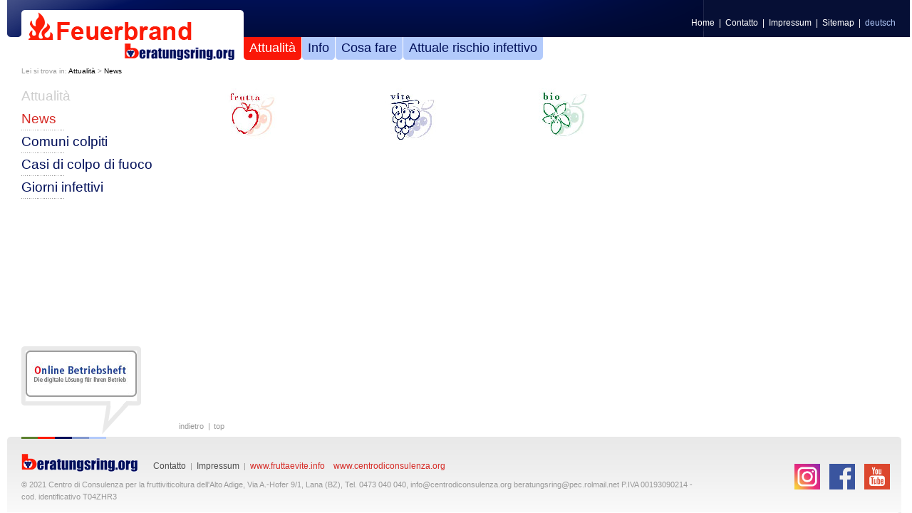

--- FILE ---
content_type: text/html; charset=utf-8
request_url: https://www.feuerbrand.it/info/it/attualita/news/news-detail/PageContent/308/special.html
body_size: 2612
content:
<?xml version="1.0" encoding="utf-8"?>
<!DOCTYPE html
     PUBLIC "-//W3C//DTD XHTML 1.0 Transitional//EN"
     "http://www.w3.org/TR/xhtml1/DTD/xhtml1-transitional.dtd">
<html xml:lang="en" lang="en" xmlns="http://www.w3.org/1999/xhtml">
<head>

<meta http-equiv="Content-Type" content="text/html; charset=utf-8" />
<!-- 
	This website is powered by TYPO3 - inspiring people to share!
	TYPO3 is a free open source Content Management Framework initially created by Kasper Skaarhoj and licensed under GNU/GPL.
	TYPO3 is copyright 1998-2012 of Kasper Skaarhoj. Extensions are copyright of their respective owners.
	Information and contribution at http://typo3.org/
-->

<base href="https://www.feuerbrand.it/info/" />


<meta name="generator" content="TYPO3 4.5 CMS" />
<meta name="language" content="it" />
<meta name="distribution" content="global" />

<link rel="stylesheet" type="text/css" href="typo3temp/stylesheet_2a03977a99.css?1665394693" media="all" />



<script src="typo3temp/javascript_93077bb238.js?1665394527" type="text/javascript"></script>


<title>Südtiroler Beratungsring&nbsp;-&nbsp; Feuerbrand&nbsp;-&nbsp;News Detail</title><link rel="SHORTCUT ICON" type="image/x-icon" href="../images/logos/favicon.ico" />			<script type="text/javascript">
			/*<![CDATA[*/
			<!--
			var langclose = "Chiudi";
			var langesckey = "";
			var langNext = "avanti";
			var langPrev = "indietro";
			var langimage = "immagine";
			var langof = "di";
			var langFullsize = "immagine originale";
			var lang = "1";
			
			// -->
			/*]]>*/
			</script><meta name="robots" content="noindex, nofollow" />			<link rel="stylesheet" type="text/css" href="../css/css.php" media="all" />
			<link rel="stylesheet" type="text/css" href="../css/print.css" media="print" />			<!--[if lt IE 7]>
				<link rel="stylesheet" type="text/css" href="../css/ie6.css" media="all" />
			<![endif]-->
			<!--[if IE 7]>
				<link rel="stylesheet" type="text/css" href="../css/ie7.css" media="all" /> 
			<![endif]-->			<link rel="stylesheet" type="text/css" href="../css/feuerbrand_styles.css" media="all" />
			<link rel="stylesheet" type="text/css" href="../css/rte_styles_feuerbrand.css" media="all" />
			<link rel="stylesheet" type="text/css" href="../css/print.css" media="print" />			<script language="JavaScript" src="../js/js.php" type="text/javascript"></script> 


</head>
<body>

<div class="tx-roliisauth-pi1">
		
	</div>
	
<div id="container">
	<img width="303" id="printlogo" height="55" src="../../../images/logos/printLogoFeuerbrand.jpg" alt="" />
	<div id="headernotloggedin">
			<div id="topmenu"><ul><li><a href="it/attualita/news.html" onfocus="blurLink(this);">Home</a>&nbsp;&nbsp;&#124;&nbsp;&nbsp;</li><li><a href="it/attualita/news/news-detail/PageContent/308/special.html">Contatto</a>&nbsp;&nbsp;&#124;&nbsp;&nbsp;</li><li><a href="it/attualita/news/news-detail/PageContent/307/special.html">Impressum</a>&nbsp;&nbsp;&#124;&nbsp;&nbsp;</li><li><a href="it/attualita/news/news-detail/PageContent/306/special.html">Sitemap</a>&nbsp;&nbsp;</li><li class="languagemenu">&#124;&nbsp;&nbsp<a href="de/aktuelles/news/test/PageContent/308/special.html">deutsch</a></li><!--italiano--></ul></div>
			<div id="logo"><a href="it.html" title="Südtiroler Beratungsring Feuerbrand">&nbsp;</a></div>
			<div id="mainMenu"><ul><li class="mainMenuActive"><a href="it/attualita/news.html" class="mainMenu">Attualità</a></li><li><a href="it/info/il-colpo-di-fuoco.html" class="mainMenu">Info</a></li><li><a href="it/cosa-fare/sospetto.html" class="mainMenu">Cosa fare</a></li><li class="last"><a href="it/attuale-rischio-infettivo.html" class="mainMenu">Attuale rischio infettivo</a></li></ul></div>
	</div>
		<div id="pagepath">Lei si trova in:&nbsp;<a href="it/attualita/news.html" onfocus="blurLink(this);">Attualità</a>&nbsp;&gt;&nbsp;<a href="nc/it/attualita/news.html" onfocus="blurLink(this);">News</a></div><br style="clear:both" /><script type="text/javascript"> var lang = 1; </script><script type="text/javascript" src="/login/js/login.js?ver=2"></script>
	


	<div id="leftMenu">
		<ul><li  class="leftMenuHeader">Attualità</li></ul><ul><li><a href="nc/it/attualita/news.html"  class="leftMenuActive">News</a></li><li><a href="it/attualita/comuni-colpiti.html"  data-id="310">Comuni colpiti</a></li><li><a href="it/attualita/casi-di-colpo-di-fuoco.html"  data-id="311">Casi di colpo di fuoco</a></li><li><a href="it/attualita/giorni-infettivi.html"  data-id="313">Giorni infettivi</a></li></ul>
	</div>
	<div id="content">
		<!--TYPO3SEARCH_begin--><div id="c630" class="csc-default"><div class="csc-textpic csc-textpic-left csc-textpic-above csc-textpic-caption-l"><div class="csc-textpic-imagewrap csc-textpic-single-image"><img src="uploads/pics/fruttavitebio_02.jpg" width="632" height="94" border="0" alt="" /></div></div><div class="csc-textpic-clear"><!-- --></div></div><div id="c628" class="csc-default"></div><!--TYPO3SEARCH_end-->
	</div>
	<br style="clear:both;" />
	<div id="footer">
		<div id="footerLeft">
			<ul id="footermenu"><li class="footerlogo"><a href="it/organizzazione/home.html" title="Südtiroler Beratungsring für Obst- und Weinbau">&nbsp;</a></li><li><a href="it/attualita/news/news-detail/PageContent/308/special.html">Contatto</a>&nbsp;&nbsp;&#124;&nbsp;&nbsp;</li><li><a href="it/attualita/news/news-detail/PageContent/307/special.html">Impressum</a>&nbsp;&nbsp;&#124;&nbsp;&nbsp;</li><li class="footerStaticLinks"><a href="it/pagine-speciali/wwwfruttaeviteinfo.html" target="_blank">www.fruttaevite.info</a>&nbsp;&nbsp;&nbsp;&nbsp;</li><li class="footerStaticLinks"><a href="it/pagine-speciali/wwwcentrodiconsulenzaorg.html" target="_blank">www.centrodiconsulenza.org</a>&nbsp;&nbsp;&nbsp;&nbsp;</li></ul> 
			<div class="contact_box">© 2021 Centro di Consulenza per la fruttiviticoltura dell'Alto Adige, Via A.-Hofer 9/1, Lana (BZ), Tel. 0473 040 040,&nbsp;<a href="mailto:info@centrodiconsulenza.org">info@centrodiconsulenza.org</a>&nbsp;<a href="mailto:beratungsring@pec.rolmail.net">beratungsring@pec.rolmail.net</a>&nbsp;P.IVA 00193090214 - cod. identificativo T04ZHR3</div> 
			<div id="webBy"></div>
			<div id="banner"><div class="banner" ><a href="nc/it/attualita/news/redirect.html?redirect=32&amp;col=left&amp;pageId=343" title="OBH" target="_blank" ><img src="/info/index.php?type=19065&amp;tx_rolbannertool_pi1[showUid]=32&amp;tx_rolbannertool_pi1[pageId]=343" border="0" title="OBH" alt="OBH" /></a></div></div>
			
			<div id="BackOrToTop"><ul id="BackOrToTopList"><li class="menuDivider"><a href="javascript:history.back()">indietro</a>&nbsp;&nbsp;&#124;</li><li id="toptop" class="menuDivider"><a href="it/attualita/news/news-detail/PageContent/308/special.html#" onclick="self.scrollTo(0, 0); return false;">top</a></li></ul></div>
		</div>
		<div id="footerRight">
			<div id="socialMedia">
				<a href="https://www.instagram.com/suedtiroler_beratungsring" target="_blank" title="Instagram - Südtiroler Beratungsring für Obst- und Weinbau">
					<img alt="Instagram - Südtiroler Beratungsring für Obst- und Weinbau" src="/images/social/instagram.png" />
				</a>
				<a href="https://www.facebook.com/beratungsring" target="_blank" title="Facebook - Südtiroler Beratungsring für Obst- und Weinbau">
					<img alt="Facebook - Südtiroler Beratungsring für Obst- und Weinbau" src="/images/social/facebook.png" />
				</a>
				<a href="https://www.youtube.com/channel/UCfpGFisALIQo5A1RKZ-EwYA" target="_blank" title="YouTube - Südtiroler Beratungsring für Obst- und Weinbau">
					<img alt="YouTube - Südtiroler Beratungsring für Obst- und Weinbau" src="/images/social/youtube.png" />
				</a>
			</div>
			<div id="printTipaFriendBox"><ul id="printTipaFriend"></ul></div>
		</div>
	</div>
</div>




</body>
</html>

--- FILE ---
content_type: text/css
request_url: https://www.feuerbrand.it/info/typo3temp/stylesheet_2a03977a99.css?1665394693
body_size: 4688
content:
/* default styles for extension "tx_felogin_pi1" */
	.tx-felogin-pi1 label {
		display: block;
	}
/* default styles for extension "tx_indexedsearch" */
		#content .tx-indexedsearch {clear: both; float: left;width:100%;}
		
		#content .tx-indexedsearch-searchbox {
			background: none repeat scroll 0 0 #F7FAFF;
			border: 1px solid #B1CAFB;
			margin: 0;
			padding: 20px 12px;
		}
		#content .tx-indexedsearch-form, #content #searchbutton { float: left; height:25px;line-height:25px;}
		#content #searchbutton { width: 120px;}
		#content div#fakeContainer	{
			float: left;
			width: 100%;
			font-size: 1px;
			padding: 0px;
			height: 1px;
			position: relative;
		}
		#content .tx-indexedsearch-form {margin-right:10px;}
		div#fakeContainer div.mainSearchBackgroundContainer{
			border: 20px;
			width: 174px;
			height: 146px;
			position: absolute;
			left: 500px;
			bottom: 2px;
			background-image: url( /typo3conf/ext/user_newssearch/Resources/Public/Images/Mann_Lupe.gif); 
			background-position: right bottom;
			background-repeat: no-repeat;
		}
		.tx-indexedsearch .tx-indexedsearch-browsebox {margin-top: 15px;text-align: center;}
		.tx-indexedsearch .tx-indexedsearch-browsebox a{color:#538202;text-decoration: none;}
		.tx-indexedsearch .tx-indexedsearch-browsebox a:hover{text-decoration: underline;}
		.tx-indexedsearch .tx-indexedsearch-browsebox li.tx-indexedsearch-browselist-currentPage a{ color: #4A4A4A;text-decoration: underline;}
		.tx-indexedsearch .tx-indexedsearch-browsebox LI { display:inline; margin-right:5px; background-image:none!important; }
		.tx-indexedsearch .tx-indexedsearch-searchbox INPUT.tx-indexedsearch-searchbox-button { width:100px;margin-left:10px; }
		#content .tx-indexedsearch .tx-indexedsearch-searchbox INPUT.tx-indexedsearch-searchbox-sword { width:380px;margin-left:10px;margin-top:0px; }
		.tx-indexedsearch .tx-indexedsearch-whatis { margin-top:15px; margin-bottom:5px; }
		.tx-indexedsearch .tx-indexedsearch-whatis .tx-indexedsearch-sw { font-weight:bold; font-style:italic;color:#000; }
		.tx-indexedsearch .tx-indexedsearch-noresults { text-align:center; font-weight:bold; }
		.tx-indexedsearch .tx-indexedsearch-res .tx-indexedsearch-res {padding: 10px; border: 1px solid #ddd; margin-top:15px;}
		.tx-indexedsearch .tx-indexedsearch-res TD.tx-indexedsearch-descr { font-style:italic; }
		.tx-indexedsearch .tx-indexedsearch-res .tx-indexedsearch-descr .tx-indexedsearch-redMarkup { color: #BC1462; }
		.tx-indexedsearch .tx-indexedsearch-res .tx-indexedsearch-info { background:#ECECEC; }
		.tx-indexedsearch .tx-indexedsearch-res .tx-indexedsearch-secHead { margin-top:20px; margin-bottom:5px; }
		.tx-indexedsearch .tx-indexedsearch-res .tx-indexedsearch-secHead H2 { margin-top:0px; margin-bottom:0px; }
		.tx-indexedsearch .tx-indexedsearch-res .tx-indexedsearch-secHead TD { background:#cccccc; vertical-align:middle; }
		.tx-indexedsearch .tx-indexedsearch-res .noResume { color:#666666; }
		.tx-indexedsearch .tx-indexedsearch-category { background:#cccccc; font-size:16px; font-weight:bold; }
		.tx-indexedsearch .res-tmpl-css { clear:both; margin-bottom:1em; }
		.tx-indexedsearch .searchbox-tmpl-css LABEL { margin-right:1em; width:10em; float:left; }
		.tx-indexedsearch .result-count-tmpl-css, .tx-indexedsearch .percent-tmpl-css { letter-spacing:0; font-weight:normal; margin-top:-1.2em; float:right; }
		.tx-indexedsearch .info-tmpl-css dt, .tx-indexedsearch dl.info-tmpl-css dd { float:left; }
		.tx-indexedsearch .info-tmpl-css dd.item-mtime { float:none; }
		.tx-indexedsearch .info-tmpl-css dd.item-path { float:none; }
		.tx-indexedsearch ul.browsebox li { padding:3px;}
		.tx-indexedsearch .tx-indexedsearch-browsebox p {margin-bottom:10px;}
		.tx-indexedsearch ul.browsebox li.tx-indexedsearch-browselist-currentPage a{ font-size:13px; font-weight:bolder;}
		.tx-indexedsearch .tx-indexedsearch-res H3 {font-size:13px;}
		.tx-indexedsearch div.tx-indexedsearch-search-for,
		.tx-indexedsearch div.tx-indexedsearch-search-in,
		.tx-indexedsearch div.tx-indexedsearch-search-select-section,
		.tx-indexedsearch div.tx-indexedsearch-search-select-order,
		.tx-indexedsearch div.tx-indexedsearch-search-select-results,
		.tx-indexedsearch div.tx-indexedsearch-search-select-group
		{
			line-height:25px;
			margin-left: 10px;
			float: left;
			width: 70%;
		}
		.tx-indexedsearch div.tx-indexedsearch-search-for label,
		.tx-indexedsearch div.tx-indexedsearch-search-in label,
		.tx-indexedsearch div.tx-indexedsearch-search-select-section label,
		.tx-indexedsearch div.tx-indexedsearch-search-select-order label,
		.tx-indexedsearch div.tx-indexedsearch-search-select-results label,
		.tx-indexedsearch div.tx-indexedsearch-search-select-group label
		{
			text-align:right;
		}
		.tx-indexedsearch div.tx-indexedsearch-search-for select ,
		.tx-indexedsearch div.tx-indexedsearch-search-in select ,
		.tx-indexedsearch div.tx-indexedsearch-search-select-section select ,
		.tx-indexedsearch div.tx-indexedsearch-search-select-order select ,
		.tx-indexedsearch div.tx-indexedsearch-search-select-results select ,
		.tx-indexedsearch div.tx-indexedsearch-search-select-group select 
		{
			line-height:25px;
		}
		#content form#tx_indexedsearch {margin:0px; padding:0px;}
/* default styles for extension "tx_roltipafriend_pi1" */
		.tx-roltipafriend-pi1 LABEL {
			DISPLAY: block;	FLOAT: left;
			WIDTH: 220px;
			margin-right: 7px;
		}
		.tx-roltipafriend-pi1 TEXTAREA {
			WIDTH: 250px!important;
			font-size: 12px;
			HEIGHT: 80px;
		}
		.tx-roltipafriend-pi1 #captchanotce{
		}
/* default styles for extension "tx_rolsecurelinklist_pi1" */
		#content ul.securelinks 
		{
			list-style-type:none;
			margin:0px 0px 10px 0px;
			padding:0px 0px 0px 7px;
		}
		
		#content ul.securelinks li
		{
			
			list-style-type:none!important;
			background-image: none;
			margin:0px;
			padding:0px;
		}
		#content ul.securelinks li a.noPaddingLeft {
			    padding: 0px 0px 0px 8px;
			    /* 
				padding: 0px 0px 0px 18px;
			    background-image: url("/images/backgrounds/Aufzaehlungspfeile.gif");
			    background-position: 5px 5px;
			    */
		}
		#content ul.securelinks span.grey {
			margin-left: 2px;
		}
		
		
		#content ul.securelinks a
		{			
			padding: 0px 0px 0px 24px;
			background-repeat:no-repeat;
			background-position:0px 0px;
		}
		
		.tx-rolsecurelinklist-pi1 a.externalLink
		{
		}
		.tx-rolsecurelinklist-pi1 a.internalLink
		{
		}
/* default styles for extension "tx_rolbannertool_pi2" */
		#homebanner span#stop{
			display:block;
			text-indent:-10000px;
			position: absolute;
			cursor: pointer;
			padding: 0px;
			width: 19px;
			height : 19px;
			top: 10px;
			left: 930px;
			background-image: url(/typo3conf/ext/rol_bannertool/res/img/close.jpg); 
			background-repeat: no-repeat ;
			background-position: 0% 0%;		  
		}
		#homebanner span#stop:hover{
			filter:alpha(opacity=40);
			-moz-opacity:0.5;
			-khtml-opacity: 0.5;
			opacity: 0.5;
		}
/* default styles for extension "tx_rolstweather_pi1" */
	
		/* Preview */
		div.preview-day {
			width: 70px;
			float: left;
			margin-left: 7px;
			font-size:11px;			
		}
		div.dayeven {
			margin:0px 10px 0px 15px;
		}
		div.preview-day a.date{
			font-weight: bold;
			color: #000F59;
		}
		div.preview-day a.minMax{
			color: #000;
			line-height: 10px;
		}
		div.preview-day a.previewImage{
			text-align: center;
		}
		div.preview-day a.previewImage img{
			border: 0px;
		}	
		
		.tx-rolstweather-pi1-preview-day {
			text-align : center;
			float : left;
		}
		.tx-rolstweather-pi1-preview-day ul {
			height : 1.9em;
		}
		.tx-rolstweather-pi1-preview-day li {
			float: left;
			padding-right : 20px;
			list-style-type : none;
			margin-top : 5px;
			width : 20px;
			width : 1.8em;	
		}
		.tx-rolstweather-pi1 div.linie {
			clear: both;
			float: right;
			display: block;
			background-image: url('/fileadmin/templates/images/news_seperator.jpg');
			background-repeat: repeat-x;
			height: 1px;
			font-size: 1px;
			width: 500px;
			margin: 9px 0px 0px 0px;
			_margin: 0px 0px 0px 0px;
			padding: 0px;
			line-height: 0px;
		}
		
		.tx-rolstweather-pi1-preview-header {
			margin-left : 0px;
			padding-top : 4px;
			background-repeat : no-repeat;
			height : 20px;
		}
		#StandardContentTextTitle {
			margin-top: 20px;
		}
		.ShortWeatherBox{
			width:63px;
		}
		.ShortWeatherDateBox{
			width:63px;
			background: #829A18;
			text-align: center;
			padding: 1px 0px 1px 0px;
		}
		.ShortWeatherIconBox{
			width:63px;
			background: #D6DDAC;
			border: 0px;
			text-align: center;
			padding-top: 2px;
		}
		.ShortWeatherDegreesminBox{
			width:32px;
			background: #cbd5db;
			text-align: center;
			padding: 1px 0px 1px 0px;
		}
		.ShortWeatherDegreesmaxBox{
			width:31px;
			background: #D6DDAC;
			text-align: center;
			padding: 1px 0px 1px 0px;
		}
		#TodayWeatherBox{position:relative;}
		#Degreesminbox{position:absolute; top:68px; left:0px;}
		#Degreesmaxbox{position:absolute; top:68px; left:32px;}
		
		/* Suedtirol Wetter */
		.WetterHeadline{
			color: #000000;
			font-weight: bold;
			font-size:1em;
			line-height:24px;
		}
		#WeatherMap{
			position:relative;
			width:350px;
			height:215px;
			margin-bottom: 35px;
			margin-left: auto;
			margin-right: auto;
			background-repeat:no-repeat;
			background-image: url(/typo3conf/ext/rol_st_weather/template/wetter/landkarte_de.gif);
		}
		.WeatherBox{
			width:44px;
			height:58px;
		}
		.WeatherIconBox{
				width:46px;
				height:46px;
				background: #D6DDAC;
				border: 1px solid #000000;
				text-align: center;
				padding-top: 2px;
		}
		.WeatherDegreesBox{
				width:48px;
				background: #E77F29;
				text-align: center;
				padding: 1px 0px 1px 0px;
				color: #FFFFFF; 
				font-weight: normal; 
				font-size:0.9em; 
				line-height:11px;
			}
			.WeatherDegreesminBox{
				width:24px;
				background: #cbd5db;
				text-align: center;
				padding: 1px 0px 1px 0px;
				color: black; 
				font-weight: normal; 
				font-size:0.9em; 
				line-height:11px;
				position:absolute; 
				top:50px; 
				left:0px;
			}
			.WeatherDegreesmaxBox{
				width:24px;
				background: #E77F29;
				text-align: center;
				padding: 1px 0px 1px 0px;
				color: white; 
				font-weight: normal; 
				font-size:0.9em; 
				line-height:11px;
				position:absolute; 
				top:50px; 
				left:24px;
			}
		#Sterzing_WeatherBox{position:absolute; top:0px; left:200px;}
		#Meran_WeatherBox{position:absolute; top:33px; left:95px;}
		#Bruneck_WeatherBox{position:absolute; top:80px; left:260px;}
		#Schlanders_WeatherBox{position:absolute; top:40px; left:30px;}
		#Brixen_WeatherBox{position:absolute; top:94px; left:195px;}
		#Bozen_WeatherBox{position:absolute; top:145px; left:136px;}
		/*Bergwetter*/
		.WetterHeadline{
			color: #000000;
			font-weight: bold;
			font-size:1.1em;
			line-height:24px;
		}
		.WetterLink{
			font-weight: normal;
		}
		a.WetterLink  {
			float: left;
		}
/* default styles for extension "tx_cssstyledcontent" */
	/* Captions */
	DIV.csc-textpic-caption-c .csc-textpic-caption { text-align: center; }
	DIV.csc-textpic-caption-r .csc-textpic-caption { text-align: right; }
	DIV.csc-textpic-caption-l .csc-textpic-caption { text-align: left; }

	/* Needed for noRows setting */
	DIV.csc-textpic DIV.csc-textpic-imagecolumn { float: left; display: inline; }

	/* Border just around the image */
	DIV.csc-textpic-border DIV.csc-textpic-imagewrap .csc-textpic-image IMG, DIV.csc-textpic-border DIV.csc-textpic-single-image IMG {
		border: 2px solid black;
		padding: 0px 0px;
	}

	DIV.csc-textpic-imagewrap { padding: 0; }

	DIV.csc-textpic IMG { border: none; }

	/* DIV: This will place the images side by side */
	DIV.csc-textpic DIV.csc-textpic-imagewrap DIV.csc-textpic-image { float: left; }

	/* UL: This will place the images side by side */
	DIV.csc-textpic DIV.csc-textpic-imagewrap UL { list-style: none; margin: 0; padding: 0; }
	DIV.csc-textpic DIV.csc-textpic-imagewrap UL LI { float: left; margin: 0; padding: 0; }

	/* DL: This will place the images side by side */
	DIV.csc-textpic DIV.csc-textpic-imagewrap DL.csc-textpic-image { float: left; }
	DIV.csc-textpic DIV.csc-textpic-imagewrap DL.csc-textpic-image DT { float: none; }
	DIV.csc-textpic DIV.csc-textpic-imagewrap DL.csc-textpic-image DD { float: none; }
	DIV.csc-textpic DIV.csc-textpic-imagewrap DL.csc-textpic-image DD IMG { border: none; } /* FE-Editing Icons */
	DL.csc-textpic-image { margin: 0; }
	DL.csc-textpic-image DT { margin: 0; display: inline; }
	DL.csc-textpic-image DD { margin: 0; }

	/* Clearer */
	DIV.csc-textpic-clear { clear: both; }

	/* Margins around images: */

	/* Pictures on left, add margin on right */
	DIV.csc-textpic-left DIV.csc-textpic-imagewrap .csc-textpic-image,
	DIV.csc-textpic-intext-left-nowrap DIV.csc-textpic-imagewrap .csc-textpic-image,
	DIV.csc-textpic-intext-left DIV.csc-textpic-imagewrap .csc-textpic-image {
		display: inline; /* IE fix for double-margin bug */
		margin-right: 10px;
	}

	/* Pictures on right, add margin on left */
	DIV.csc-textpic-right DIV.csc-textpic-imagewrap .csc-textpic-image,
	DIV.csc-textpic-intext-right-nowrap DIV.csc-textpic-imagewrap .csc-textpic-image,
	DIV.csc-textpic-intext-right DIV.csc-textpic-imagewrap .csc-textpic-image {
		display: inline; /* IE fix for double-margin bug */
		margin-left: 10px;
	}

	/* Pictures centered, add margin on left */
	DIV.csc-textpic-center DIV.csc-textpic-imagewrap .csc-textpic-image {
		display: inline; /* IE fix for double-margin bug */
		margin-left: 10px;
	}
	DIV.csc-textpic DIV.csc-textpic-imagewrap .csc-textpic-image .csc-textpic-caption { margin: 0; }
	DIV.csc-textpic DIV.csc-textpic-imagewrap .csc-textpic-image IMG { margin: 0; vertical-align:bottom; }

	/* Space below each image (also in-between rows) */
	DIV.csc-textpic DIV.csc-textpic-imagewrap .csc-textpic-image { margin-bottom: 10px; }
	DIV.csc-textpic-equalheight DIV.csc-textpic-imagerow { margin-bottom: 10px; display: block; }
	DIV.csc-textpic DIV.csc-textpic-imagerow { clear: both; }
	DIV.csc-textpic DIV.csc-textpic-single-image IMG { margin-bottom: 10px; }

	/* IE7 hack for margin between image rows */
	*+html DIV.csc-textpic DIV.csc-textpic-imagerow .csc-textpic-image { margin-bottom: 0; }
	*+html DIV.csc-textpic DIV.csc-textpic-imagerow { margin-bottom: 10px; }

	/* No margins around the whole image-block */
	DIV.csc-textpic DIV.csc-textpic-imagewrap .csc-textpic-firstcol { margin-left: 0px !important; }
	DIV.csc-textpic DIV.csc-textpic-imagewrap .csc-textpic-lastcol { margin-right: 0px !important; }

	/* Add margin from image-block to text (in case of "Text w/ images") */
	DIV.csc-textpic-intext-left DIV.csc-textpic-imagewrap,
	DIV.csc-textpic-intext-left-nowrap DIV.csc-textpic-imagewrap {
		margin-right: 10px !important;
	}
	DIV.csc-textpic-intext-right DIV.csc-textpic-imagewrap,
	DIV.csc-textpic-intext-right-nowrap DIV.csc-textpic-imagewrap {
		margin-left: 10px !important;
	}

	/* Positioning of images: */

	/* Above */
	DIV.csc-textpic-above DIV.csc-textpic-text { clear: both; }

	/* Center (above or below) */
	DIV.csc-textpic-center { text-align: center; /* IE-hack */ }
	DIV.csc-textpic-center DIV.csc-textpic-imagewrap { margin: 0 auto; }
	DIV.csc-textpic-center DIV.csc-textpic-imagewrap .csc-textpic-image { text-align: left; /* Remove IE-hack */ }
	DIV.csc-textpic-center DIV.csc-textpic-text { text-align: left; /* Remove IE-hack */ }

	/* Right (above or below) */
	DIV.csc-textpic-right DIV.csc-textpic-imagewrap { float: right; }
	DIV.csc-textpic-right DIV.csc-textpic-text { clear: right; }

	/* Left (above or below) */
	DIV.csc-textpic-left DIV.csc-textpic-imagewrap { float: left; }
	DIV.csc-textpic-left DIV.csc-textpic-text { clear: left; }

	/* Left (in text) */
	DIV.csc-textpic-intext-left DIV.csc-textpic-imagewrap { float: left; }

	/* Right (in text) */
	DIV.csc-textpic-intext-right DIV.csc-textpic-imagewrap { float: right; }

	/* Right (in text, no wrap around) */
	DIV.csc-textpic-intext-right-nowrap DIV.csc-textpic-imagewrap { float: right; clear: both; }
	/* Hide from IE5-mac. Only IE-win sees this. \*/
	* html DIV.csc-textpic-intext-right-nowrap .csc-textpic-text { height: 1%; }
	/* End hide from IE5/mac */

	/* Left (in text, no wrap around) */
	DIV.csc-textpic-intext-left-nowrap DIV.csc-textpic-imagewrap { float: left; clear: both; }
	/* Hide from IE5-mac. Only IE-win sees this. \*/
	* html DIV.csc-textpic-intext-left-nowrap .csc-textpic-text,
	* html .csc-textpic-intext-left ol,
	* html .csc-textpic-intext-left ul { height: 1%; }
	/* End hide from IE5/mac */

	DIV.csc-textpic DIV.csc-textpic-imagerow-last { margin-bottom: 0; }

	/* Browser fixes: */

	/* Fix for unordered and ordered list with image "In text, left" */
	.csc-textpic-intext-left ol, .csc-textpic-intext-left ul {padding-left: 40px; overflow: auto; }
/* default styles for extension "tt_news" */
	
		/* *********************--  clearer ********************* */
		.news-latest-container br.clearer,
		.news-list-container br.clearer,
		.news-list2-container br.clearer,
		.news-list3-container br.clearer,
		.news-single-item br.cl-left,
		.news-single-item br.cl-right
		 {
			height:1px;
			border:none;
			padding:0;
			margin:0;
			border: none;
			line-height:1px;
		}
		.news-latest-container hr.clearer,
		.news-list-container hr.clearer,
		.news-list2-container hr.clearer,
		.news-list3-container hr.clearer,
		.news-single-item hr.cl-left,
		.news-single-item hr.cl-right
		 {
			clear: both;
			height:1px;
			border:none;
			padding:0;
			margin:0;
			border: none;
			line-height:1px;
		}
		.news-list2-container HR.clearer,
		.news-list3-container HR.clearer {
			clear:both;
		}
		
		.news-single-item HR.cl-left {
			clear:left;
		}
		
		/* *********************--  tt_news LATEST view ********************* */
		.news-latest-container {
			padding:10px;
		}
		.news-latest-gotoarchive {
			padding:3px;
			margin:3px;
			background-color:#f3f3f3;
		}
		.news-latest-container H2 {
		  padding: 0 0 2px 0;
		  margin:0;
		}
		.news-latest-item {
			padding:3px;
			margin:0;
		}
		.news-latest-item IMG {
		
			margin: 0 5px 5px 0;
			float:left;
			border: none;
		}
		.news-latest-category IMG {
			float: none;
			border:none;
			margin:0px;
		}
		.news-latest-item > p {
			margin:0;
			padding:0;
		}
		
		/* ********************* tt_news LIST view ********************* */
		.news-list-container {
			padding: 10px 0;
		
		}
		.news-list-item {
			padding: 0 0 5px 0;
		}
		.news-list-container H2 {
			margin: 0px;
		}
		.news-list-date {
			float: left;
			display:block;
			padding-left:0px;
			width: 60px;
			line-height:18px;
		}
		.news-list-imgcaption {
			padding:3px 3px 0 0;
		
		}
		.news-list-content {
			float: left;
			display:block;
			padding-left:10px;
			width: 640px;
		}
		.news-list-content p {
			padding:0px;
			margin: 0px;
		}
		.news-list-morelink  {
			padding-left:5px;
			float: right;
		}
		.news-list-container .news-list-item hr.clearer{
			background-image: url("/images/backgrounds/Trennpunkte.gif");
			background-position: center center;
			background-repeat: repeat-x;
			height: 1px;
			clear: both;
			width: 100%;
			padding: 4px 0px 2px 0px;
			line-height: 1px;
			border: 0px;
			background-color:  #fff;
		}
		
		
		/* *********************  tt_news Page-Browser ********************* */
		.news-list-browse {
			text-align:center;
			margin-bottom:20px;
		}
		.activeLinkWrap {
			font-weight:bold;
		}
		.disabledLinkWrap {
			color: #999;
		}
		.disabledLinkWrap,
		.browseLinksWrap a,
		.activeLinkWrap {
			padding:0 1px;
		}
			
		/* ********************* tt_news SINGLE view  ********************* */
		.news-single-item {
			margin-bottom:5px;
		}
		.news-single-img {
			float: right;
			margin:10px 0 0 10px;
			padding:0;
		}
		.news-single-img img {
			border:none;
		}
		.news-single-imgcaption {
			padding: 1px 0 3px 0;
			margin:0;
			background-color: #e4ebd7;
			font-size: 11px;
			line-height: 13px;
			min-height: 13px;
			margin-bottom: 10px;
		}
		.news-single-rightbox {
			float: right;
			width:160px;
			text-align:right;
			clear:both;
		}
		.news-single-backlink {
			text-align: left;
		}
		.news-single-backlink a{
			text-decoration: none;
		}
		.news-single-backlink a:hover{
			text-decoration: underline;
		}	
		.news-single-additional-info {
			margin-top: 15px;
			padding:0px;
			clear:both;
		}
		.news-single-related,
		.news-single-files,
		.news-single-links  {
			margin: 0;
			margin-bottom: 10px;
			padding: 0px;
		}
		.news-single-related DD,
		.news-single-links DD,
		.news-single-files DD {
			margin-left: 20px;
		}
		.news-single-related DT,
		.news-single-links DT,
		.news-single-files DT {
			font-weight: bold;
			margin-left: 0px;
			margin-bottom:3px;
		}
		.news-single-files DD A {
			padding:0 3px;
		}
		.news-single-item h4{
			padding-left: 0px;
			padding-bottom:10px;
		}
		.news-single-item h1 {
			margin:2px 0px;
		}
		.news-single-item table.datetable{
			border: 1px solid #CECED0;
		}
		.news-single-item span.newsDetailDate{
			color: #9D9D9D;
		}
		/* ********************* tt_news Archivemenu (AMENU) ********************* */
		.news-amenu-container {
			width:165px;
			padding:0;
			margin-left:10px;
		}
		.news-amenu-container LI {
			padding-bottom:1px;
		
		}
		.news-amenu-container LI:hover {
			background-color: #f3f3f3;
		
		}
		.news-amenu-container UL {
			padding:0;
			margin:0;
			margin-top:5px;
			list-style-type: none;
		}
		.news-amenu-item-year {
			font-weight: bold;
			margin-top:10px;
			padding: 2px;
			background-color: #f3f3f3;
		}
		.amenu-act {
			background:#fff;
			font-weight:bold;
		}
/* default styles for extension "tx_srfreecap_pi2" */
		img.tx-srfreecap-pi2-image { margin-left: 1em; margin-right: 1em; vertical-align: middle; }
		.tx-srfreecap-pi2-accessible-image { vertical-align: middle; }
		.tx-srfreecap-pi2-accessible-link { width: 10em; float: right; vertical-align: middle; margin-right: 7em;}
		.tx-srfreecap-pi2-cant-read { font-size: .9em; color:#35006d; }
		.tx-srfreecap-pi2-cant-read a:link { background-color:transparent; font-weight:bold; text-decoration:none; }

--- FILE ---
content_type: text/css
request_url: https://www.feuerbrand.it/css/feuerbrand_styles.css
body_size: 525
content:
/* ****************************** DRUCK LOGO ******************************** */
img#printlogo {
    display: none;
}

#topmenu {
    height: 52px;
    width: 100%;
    display: block;
    background-color: #060F35;
    background-image: url('../images/logos/Header_feuerbrand.gif');
    background-repeat: no-repeat;
    background-position: 0px top;
    float: left;
}

/* ************************************** Logo **************************************** */
#logo {
    float: left;
    position: relative;
    width: 332px;
    height: 32px;
    background-image: url('../images/logos/Header_feuerbrand2.gif');
    background-repeat: no-repeat;
    background-position: 0px top;
}

/* ************************************** Hauptmenü **************************************** */
#mainMenu {
    width: 646px;
}

#mainMenu ul li a, #logoutMenu ul li a {
    font-size: 18px;
    display: block;
    width: auto;
    padding-left: 8px;
    padding-right: 8px;
    height: 32px;
    text-decoration: none;
    background-image: url('../images/buttons/normal_rechts.gif');
    background-repeat: no-repeat;
    background-position: right top;
}

#mainMenu ul li, #logoutMenu ul li {
    width: auto;
    background-image: url('../images/buttons/feuer_links_long.gif');
}

#mainMenu ul li:hover, #mainMenu ul li.mainMenuActive {
    background-image: url('../images/buttons/rollover_links_long.gif');
}

#mainMenu ul li.mainMenuActive a, #mainMenu ul li a:hover {
    background-image: url('../images/buttons/rollover_rechts.gif');
    background-repeat: no-repeat;
    background-position: right top;
    width: auto;
}

#mainMenu ul li.last {
    margin-right: 0px;
}

.tx-roliisauth-pi1 {
    display: none;
}

#container {
    width: 99%;
    min-width: 1080px;
}

--- FILE ---
content_type: text/css
request_url: https://www.feuerbrand.it/css/rte_styles_feuerbrand.css
body_size: 1332
content:
/* ********************** globale Formatierungen ********************** */
a:hover{
	color: #D62B26;
}

#topmenu a.active,#footermenu li a.active{
	color: #b2cafb;
}
#topmenu a:hover{
	color: #b2cafb;	
}
#topmenu li.languagemenu a {
	color: #b2cafb;
}
#topmenu li.languagemenu a:hover {
	color: #ffffff;
}

#pagepath{
	color: #999999;
}

#pagepath a.pagePathActive{
	color: #000F59;
}
#pagepath a:hover{
	color: #D62B26;
}

#printTipaFriendBox ul#printTipaFriend a:hover,
#BackOrToTop ul#BackOrToTopList a:hover
{
	color: #D62B26;
}


#mainMenu ul li a,#logoutMenu ul li a{
	color: #000f59;
}

#leftMenu a:hover, #leftMenu a.leftMenuActive{
	color: #D62B26;
	font-weight: normal;
}



#footer ul#footermenu li a:hover, #footer a:hover{
	color: #D62B26;
}
#footer ul#footermenu li.footerStaticLinks a{
	color: #D62B26;
}
#footer ul#footermenu li.footerStaticLinks a:hover{
	text-decoration: underline;
}
	
#footer #webBy a{
	color: #000f59;
	font-family: Arial, Verdana;
}

/* ************************************ Überschriften ********************************** */
h1,h2,h3,h4,h5,h6{
	font-family:  helvetica,Arial,Verdana, sans-serif;
}
h1
{
	font-size: 19px;
	line-height: 19px;
	color: #000f59;
	font-weight: bold;
	margin-bottom: 20px;
}
h2
{
	font-size: 15px;
	font-weight: bold;
	color: #5C802E;
}
h3
{
	font-size: 16px;
	font-weight: bold;
	color: #000f59;
}
h4
{
	font-size: 14px;
	font-weight: bold;
	color: #000f59;
}
h5
{
	font-size: 12px;
	font-weight: bold;
	color: #000f59;
}
h6
{
	font-size: 11px;
	color: #000f59;
	font-weight: bold;
}


p.bodytext,
.align-left ,
.align-right ,
.align-center,
.align-justify
 {
	line-height:20px;
}
.news-single-item p,
table.contenttable td p
{
	line-height:20px;
}
table.contenttable td p{
	margin:0px;
}
.align-left {
    text-align: left;
}
.align-right {
    text-align: right;
}
.align-center {
    text-align: center;
}
.align-justify {
    text-align: justify;
}

.indent{
	margin-left:10px;
}


/* ********************** Listen-formatierungen ********************** */
#content  {
	color: #4D4D4D;
}
.htmlarea-content-body ul {
	padding-left:5px;
}
.htmlarea-content-body ul li{
	padding: 0px;
	background-image:  url('../images/backgrounds/Aufzaehlungspfeile.gif');
	background-repeat:no-repeat;
	background-position: 5px 5px;
	list-style-type:none;
	margin: 0px; 
	padding-left: 20px;
}

.htmlarea-content-body table
{ 
	background-color: #fff;
	border:1px solid #CCCCCC;
	margin:5px 0px 5px 0px;
	border-collapse:collapse;
}


.htmlarea-content-body table th
{
	padding:5px 8px 5px 8px;
	border:1px solid #CCCCCC;
	background-color:#ECECEC;
	color: #504F55;
	vertical-align:middle;
	font-size: 12px;
	font-weight:bold;
	text-align:center;
}

.htmlarea-content-body table td
{
	border:1px solid #CCCCCC;
	font-size: 12px;
	vertical-align:top;
	padding:6px;
}

/* ********************** Tabellenformatierungen ********************** */
#content table.contenttable, .htmlarea-content-body table
{ 
	margin: 0px 0px 10px 0px;
	background: none repeat scroll 0 0 #DDE8FD;
	border: 1px solid #DDE8FD!important;
	border-collapse:collapse;
}
#content table.contenttable th, .htmlarea-content-body table th
{
	padding:3px;
	background: none repeat scroll 0 0 #B2CAFB;
	color: #000F59;
	vertical-align:middle;
	font-size: 12px;
	font-weight:bold;
	border: 1px solid #DDE8FD!important;
	text-align:center;
}

#content table.contenttable tr, .htmlarea-content-body table tr
{
	background: none repeat scroll 0 0 #FFFFFF;
}
#content table.contenttable td, .htmlarea-content-body table td
{
	font-size: 12px;
	vertical-align:top;
	padding:6px;
	border: 1px solid #DDE8FD!important;
}
#content table td.contenttable p,#content table.contenttable th p
.htmlarea-content-body table td p, .htmlarea-content-body table th p
{
	margin: 0px;
}

#content table.csc-uploads {
	background-color: transparent;
	border: 0px;
}

/* ******************** Formatierung Dateiverweise & Bildbeschreibung ****************** */
.csc-uploads-fileName p	/* Name der Datei */
{
	margin: 0px;
	padding-bottom: 6px;
}

.csc-uploads-icon
{
	vertical-align: top;
}

.csc-uploads-fileSize	/* Dateigröße bei Dateiverweisen/-links */
{
	width: 40px;
	text-align: right;
	vertical-align: top;
}

.csc-uploads-fileSize p 
{
	margin: 0px;
	padding: 0px;
}

.csc-textpic-caption 	/* Bildbeschreibung */
{
	font-size: 10px;
	padding-top: 6px;
	padding-bottom: 10px;
}
table.csc-uploads {margin-bottom: 15px;}



/* ********************** Download Bereich ********************** */
#content table.csc-uploads,#content table.csc-uploads td,#content table.csc-uploads th
{
	border-width:0px;
	vertical-align:top;
	padding:2px 0px 2px 6px;
}

#content table.csc-uploads td p
{
	margin:0px;
	padding:0px;
	vertical-align:top;
}





--- FILE ---
content_type: application/x-javascript
request_url: https://www.feuerbrand.it/login/js/login.js?ver=2
body_size: 888
content:
jQuery(document).ready(function () {
    if (jQuery('#meta-viewport').length === 0) {
        jQuery('head').append('<meta name="viewport" content="width=device-width, initial-scale=1.0, maximum-scale=1.0, user-scalable=no">');
    }

    redirectParam = '';
    if (window.location.search.match(/(\?|&)redirect\=([^&]*)/)) {
        var redirectParam = decodeURIComponent(window.location.search.match(/(\?|&)redirect\=([^&]*)/)[2]);
    }

    jQuery.ajax({
        url: '/login/ajax/ajax.login_form.php',
        type: 'get',
        data: {
            get_language: lang,
            path: window.location.pathname,
            redirect: redirectParam
        },
        success: function (html) {
            jQuery('#leftMenu').append(html);
            jQuery('#s-username').focus();
        }
    });

    // Menüpunkte ausblenden
    jQuery.ajax({
        url: '/login/ajax/ajax.check_rund_warn_termine.php',
        type: 'get',
        data: {
            get_language: lang,
            path: window.location.pathname,
            redirect: redirectParam
        },
        success: function (res) {
            if (res) {
                var obj = jQuery.parseJSON(res);
                if (obj.types && obj.pages) {
                    // Termine
                    if (obj.types.termine == false) {
                        jQuery('#leftMenu').find('a[data-id="' + obj.pages.termine + '"]').closest('li').remove();
                    }

                    // Rundschreiben
                    if (obj.types.rundschreiben == false) {
                        jQuery('#leftMenu').find('a[data-id="' + obj.pages.rundschreiben + '"]').closest('li').remove();
                    }

                    // Warnmeldungen
                    if (obj.types.warnmeldungen == false) {
                        jQuery('#leftMenu').find('a[data-id="' + obj.pages.warnmeldungen + '"]').closest('li').remove();
                    }

                }

                // Cookie-Hinweis
                if (!obj.cookieNotice.hasCookie) {
                    jQuery('body').prepend('<div id="cookie_notice"><div><p>' + obj.cookieNotice.message + '</p><div class="flex-cookie"><a href="#" id="cookie_notice_button" class="tbutton button-green">' + obj.cookieNotice.button + '</a><a class="cookie-more" href="' + obj.cookieNotice.buttonMoreLink + '" target="_blank">' + obj.cookieNotice.buttonMore + '</a></div></div></div>');
                    jQuery('#cookie_notice_button').click(function () {
                        jQuery.ajax({
                            url: '/login/ajax/ajax.setCookie.php',
                            type: 'post',
                            data: { cookie: 'cookieNotice' }
                        });

                        jQuery('#cookie_notice').hide();
                        return false;
                    });
                }

            }
        }
    });
});